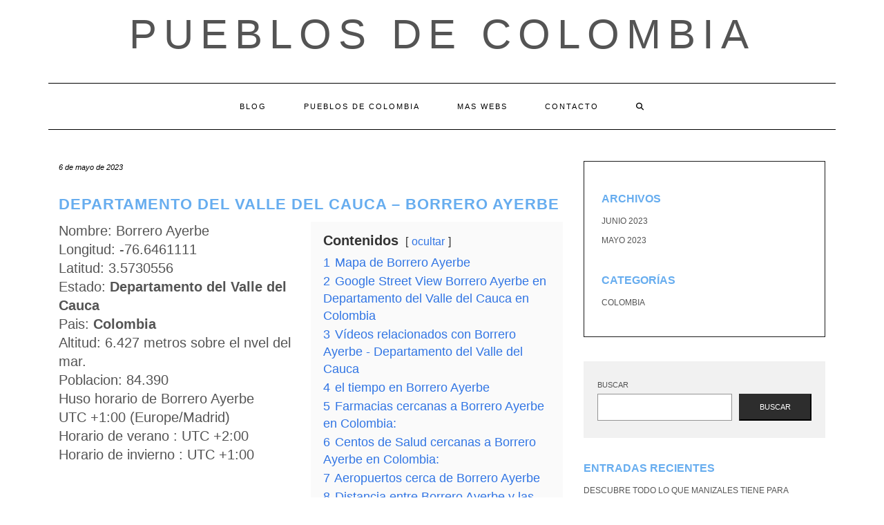

--- FILE ---
content_type: text/html; charset=UTF-8
request_url: https://pueblosdecolombia.com/pueblo/departamento-del-valle-del-cauca-borrero-ayerbe/
body_size: 21103
content:
<!DOCTYPE html><html lang="es"><head><script data-no-optimize="1">var litespeed_docref=sessionStorage.getItem("litespeed_docref");litespeed_docref&&(Object.defineProperty(document,"referrer",{get:function(){return litespeed_docref}}),sessionStorage.removeItem("litespeed_docref"));</script> <meta charset="UTF-8" /><meta http-equiv="X-UA-Compatible" content="IE=edge" /><meta name="viewport" content="width=device-width, initial-scale=1" /><link rel="pingback" href="https://pueblosdecolombia.com/xmlrpc.php"><meta name='robots' content='index, follow, max-image-preview:large, max-snippet:-1, max-video-preview:-1' /><title>Departamento del Valle del Cauca - Borrero Ayerbe - Pueblos de Colombia</title><link rel="canonical" href="https://pueblosdecolombia.com/pueblo/departamento-del-valle-del-cauca-borrero-ayerbe/" /><meta property="og:locale" content="es_ES" /><meta property="og:type" content="article" /><meta property="og:title" content="Departamento del Valle del Cauca - Borrero Ayerbe - Pueblos de Colombia" /><meta property="og:url" content="https://pueblosdecolombia.com/pueblo/departamento-del-valle-del-cauca-borrero-ayerbe/" /><meta property="og:site_name" content="Pueblos de Colombia" /><meta name="twitter:card" content="summary_large_image" /> <script type="application/ld+json" class="yoast-schema-graph">{"@context":"https://schema.org","@graph":[{"@type":"WebPage","@id":"https://pueblosdecolombia.com/pueblo/departamento-del-valle-del-cauca-borrero-ayerbe/","url":"https://pueblosdecolombia.com/pueblo/departamento-del-valle-del-cauca-borrero-ayerbe/","name":"Departamento del Valle del Cauca - Borrero Ayerbe - Pueblos de Colombia","isPartOf":{"@id":"https://pueblosdecolombia.com/#website"},"datePublished":"2023-05-06T23:05:39+00:00","breadcrumb":{"@id":"https://pueblosdecolombia.com/pueblo/departamento-del-valle-del-cauca-borrero-ayerbe/#breadcrumb"},"inLanguage":"es","potentialAction":[{"@type":"ReadAction","target":["https://pueblosdecolombia.com/pueblo/departamento-del-valle-del-cauca-borrero-ayerbe/"]}]},{"@type":"BreadcrumbList","@id":"https://pueblosdecolombia.com/pueblo/departamento-del-valle-del-cauca-borrero-ayerbe/#breadcrumb","itemListElement":[{"@type":"ListItem","position":1,"name":"Portada","item":"https://pueblosdecolombia.com/"},{"@type":"ListItem","position":2,"name":"Departamento del Valle del Cauca &#8211; Borrero Ayerbe"}]},{"@type":"WebSite","@id":"https://pueblosdecolombia.com/#website","url":"https://pueblosdecolombia.com/","name":"Pueblos de Colombia","description":"","potentialAction":[{"@type":"SearchAction","target":{"@type":"EntryPoint","urlTemplate":"https://pueblosdecolombia.com/?s={search_term_string}"},"query-input":{"@type":"PropertyValueSpecification","valueRequired":true,"valueName":"search_term_string"}}],"inLanguage":"es"}]}</script> <link rel='dns-prefetch' href='//fonts.googleapis.com' /><link href='https://fonts.gstatic.com' crossorigin rel='preconnect' /><link rel="alternate" type="application/rss+xml" title="Pueblos de Colombia &raquo; Feed" href="https://pueblosdecolombia.com/feed/" /><link rel="alternate" type="application/rss+xml" title="Pueblos de Colombia &raquo; Feed de los comentarios" href="https://pueblosdecolombia.com/comments/feed/" /> <script id="wpp-js" type="litespeed/javascript" data-src="https://pueblosdecolombia.com/wp-content/plugins/wordpress-popular-posts/assets/js/wpp.min.js?ver=7.3.6" data-sampling="0" data-sampling-rate="100" data-api-url="https://pueblosdecolombia.com/wp-json/wordpress-popular-posts" data-post-id="2276" data-token="78f5f8d070" data-lang="0" data-debug="0"></script> <link rel="alternate" type="application/rss+xml" title="Pueblos de Colombia &raquo; Comentario Departamento del Valle del Cauca &#8211; Borrero Ayerbe del feed" href="https://pueblosdecolombia.com/pueblo/departamento-del-valle-del-cauca-borrero-ayerbe/feed/" /><link rel="alternate" title="oEmbed (JSON)" type="application/json+oembed" href="https://pueblosdecolombia.com/wp-json/oembed/1.0/embed?url=https%3A%2F%2Fpueblosdecolombia.com%2Fpueblo%2Fdepartamento-del-valle-del-cauca-borrero-ayerbe%2F" /><link rel="alternate" title="oEmbed (XML)" type="text/xml+oembed" href="https://pueblosdecolombia.com/wp-json/oembed/1.0/embed?url=https%3A%2F%2Fpueblosdecolombia.com%2Fpueblo%2Fdepartamento-del-valle-del-cauca-borrero-ayerbe%2F&#038;format=xml" /><style id='wp-img-auto-sizes-contain-inline-css' type='text/css'>img:is([sizes=auto i],[sizes^="auto," i]){contain-intrinsic-size:3000px 1500px}
/*# sourceURL=wp-img-auto-sizes-contain-inline-css */</style><style id="litespeed-ccss">.wp-block-archives{box-sizing:border-box}.wp-block-categories{box-sizing:border-box}.wp-block-group{box-sizing:border-box}.wp-block-latest-posts{box-sizing:border-box}.wp-block-latest-posts.wp-block-latest-posts__list{list-style:none;padding-left:0}.wp-block-latest-posts.wp-block-latest-posts__list li{clear:both}ul{box-sizing:border-box}.wp-block-search__button{margin-left:.625em;word-break:normal}.wp-block-search__inside-wrapper{display:flex;flex:auto;flex-wrap:nowrap;max-width:100%}.wp-block-search__label{width:100%}.wp-block-search__input{border:1px solid #949494;flex-grow:1;margin-left:0;margin-right:0;min-width:3em;padding:8px;text-decoration:unset!important}:root{--wp--preset--font-size--normal:16px;--wp--preset--font-size--huge:42px}.screen-reader-text{clip:rect(1px,1px,1px,1px);word-wrap:normal!important;border:0;-webkit-clip-path:inset(50%);clip-path:inset(50%);height:1px;margin:-1px;overflow:hidden;padding:0;position:absolute;width:1px}body{--wp--preset--color--black:#000;--wp--preset--color--cyan-bluish-gray:#abb8c3;--wp--preset--color--white:#fff;--wp--preset--color--pale-pink:#f78da7;--wp--preset--color--vivid-red:#cf2e2e;--wp--preset--color--luminous-vivid-orange:#ff6900;--wp--preset--color--luminous-vivid-amber:#fcb900;--wp--preset--color--light-green-cyan:#7bdcb5;--wp--preset--color--vivid-green-cyan:#00d084;--wp--preset--color--pale-cyan-blue:#8ed1fc;--wp--preset--color--vivid-cyan-blue:#0693e3;--wp--preset--color--vivid-purple:#9b51e0;--wp--preset--gradient--vivid-cyan-blue-to-vivid-purple:linear-gradient(135deg,rgba(6,147,227,1) 0%,#9b51e0 100%);--wp--preset--gradient--light-green-cyan-to-vivid-green-cyan:linear-gradient(135deg,#7adcb4 0%,#00d082 100%);--wp--preset--gradient--luminous-vivid-amber-to-luminous-vivid-orange:linear-gradient(135deg,rgba(252,185,0,1) 0%,rgba(255,105,0,1) 100%);--wp--preset--gradient--luminous-vivid-orange-to-vivid-red:linear-gradient(135deg,rgba(255,105,0,1) 0%,#cf2e2e 100%);--wp--preset--gradient--very-light-gray-to-cyan-bluish-gray:linear-gradient(135deg,#eee 0%,#a9b8c3 100%);--wp--preset--gradient--cool-to-warm-spectrum:linear-gradient(135deg,#4aeadc 0%,#9778d1 20%,#cf2aba 40%,#ee2c82 60%,#fb6962 80%,#fef84c 100%);--wp--preset--gradient--blush-light-purple:linear-gradient(135deg,#ffceec 0%,#9896f0 100%);--wp--preset--gradient--blush-bordeaux:linear-gradient(135deg,#fecda5 0%,#fe2d2d 50%,#6b003e 100%);--wp--preset--gradient--luminous-dusk:linear-gradient(135deg,#ffcb70 0%,#c751c0 50%,#4158d0 100%);--wp--preset--gradient--pale-ocean:linear-gradient(135deg,#fff5cb 0%,#b6e3d4 50%,#33a7b5 100%);--wp--preset--gradient--electric-grass:linear-gradient(135deg,#caf880 0%,#71ce7e 100%);--wp--preset--gradient--midnight:linear-gradient(135deg,#020381 0%,#2874fc 100%);--wp--preset--duotone--dark-grayscale:url('#wp-duotone-dark-grayscale');--wp--preset--duotone--grayscale:url('#wp-duotone-grayscale');--wp--preset--duotone--purple-yellow:url('#wp-duotone-purple-yellow');--wp--preset--duotone--blue-red:url('#wp-duotone-blue-red');--wp--preset--duotone--midnight:url('#wp-duotone-midnight');--wp--preset--duotone--magenta-yellow:url('#wp-duotone-magenta-yellow');--wp--preset--duotone--purple-green:url('#wp-duotone-purple-green');--wp--preset--duotone--blue-orange:url('#wp-duotone-blue-orange');--wp--preset--font-size--small:13px;--wp--preset--font-size--medium:20px;--wp--preset--font-size--large:36px;--wp--preset--font-size--x-large:42px;--wp--preset--spacing--20:.44rem;--wp--preset--spacing--30:.67rem;--wp--preset--spacing--40:1rem;--wp--preset--spacing--50:1.5rem;--wp--preset--spacing--60:2.25rem;--wp--preset--spacing--70:3.38rem;--wp--preset--spacing--80:5.06rem;--wp--preset--shadow--natural:6px 6px 9px rgba(0,0,0,.2);--wp--preset--shadow--deep:12px 12px 50px rgba(0,0,0,.4);--wp--preset--shadow--sharp:6px 6px 0px rgba(0,0,0,.2);--wp--preset--shadow--outlined:6px 6px 0px -3px rgba(255,255,255,1),6px 6px rgba(0,0,0,1);--wp--preset--shadow--crisp:6px 6px 0px rgba(0,0,0,1)}html{font-family:sans-serif;-ms-text-size-adjust:100%;-webkit-text-size-adjust:100%}body{margin:0}aside,header,nav{display:block}a{background-color:transparent}b{font-weight:700}h1{font-size:2em;margin:.67em 0}svg:not(:root){overflow:hidden}button,input,textarea{color:inherit;font:inherit;margin:0}button{overflow:visible}button{text-transform:none}button{-webkit-appearance:button}button::-moz-focus-inner,input::-moz-focus-inner{border:0;padding:0}input{line-height:normal}input[type=search]{-webkit-appearance:textfield;-webkit-box-sizing:content-box;-moz-box-sizing:content-box;box-sizing:content-box}input[type=search]::-webkit-search-cancel-button,input[type=search]::-webkit-search-decoration{-webkit-appearance:none}textarea{overflow:auto}*{-webkit-box-sizing:border-box;-moz-box-sizing:border-box;box-sizing:border-box}:after,:before{-webkit-box-sizing:border-box;-moz-box-sizing:border-box;box-sizing:border-box}html{font-size:10px}body{font-family:"Helvetica Neue",Helvetica,Arial,sans-serif;font-size:14px;line-height:1.42857143;color:#333;background-color:#fff}button,input,textarea{font-family:inherit;font-size:inherit;line-height:inherit}a{color:#337ab7;text-decoration:none}.sr-only{position:absolute;width:1px;height:1px;padding:0;margin:-1px;overflow:hidden;clip:rect(0,0,0,0);border:0}h1,h2{font-family:inherit;font-weight:500;line-height:1.1;color:inherit}h1,h2{margin-top:20px;margin-bottom:10px}h1{font-size:36px}h2{font-size:30px}p{margin:0 0 10px}ul{margin-top:0;margin-bottom:10px}.container{padding-right:15px;padding-left:15px;margin-right:auto;margin-left:auto}@media (min-width:768px){.container{width:750px}}@media (min-width:992px){.container{width:970px}}@media (min-width:1200px){.container{width:1170px}}.row{margin-right:-15px;margin-left:-15px}.col-md-4,.col-md-8{position:relative;min-height:1px;padding-right:15px;padding-left:15px}@media (min-width:992px){.col-md-4,.col-md-8{float:left}.col-md-8{width:66.66666667%}.col-md-4{width:33.33333333%}}label{display:inline-block;max-width:100%;margin-bottom:5px;font-weight:700}input[type=search]{-webkit-box-sizing:border-box;-moz-box-sizing:border-box;box-sizing:border-box;-webkit-appearance:none;-moz-appearance:none;appearance:none}.form-control{display:block;width:100%;height:34px;padding:6px 12px;font-size:14px;line-height:1.42857143;color:#555;background-color:#fff;background-image:none;border:1px solid #ccc;border-radius:4px;-webkit-box-shadow:inset 0 1px 1px rgba(0,0,0,.075);box-shadow:inset 0 1px 1px rgba(0,0,0,.075)}.form-control::-moz-placeholder{color:#999;opacity:1}.form-control:-ms-input-placeholder{color:#999}.form-control::-webkit-input-placeholder{color:#999}.form-control::-ms-expand{background-color:transparent;border:0}.collapse{display:none}.dropdown-menu{position:absolute;top:100%;left:0;z-index:1000;display:none;float:left;min-width:160px;padding:5px 0;margin:2px 0 0;font-size:14px;text-align:left;list-style:none;background-color:#fff;background-clip:padding-box;border:1px solid #ccc;border:1px solid rgba(0,0,0,.15);border-radius:4px;-webkit-box-shadow:0 6px 12px rgba(0,0,0,.175);box-shadow:0 6px 12px rgba(0,0,0,.175)}.nav{padding-left:0;margin-bottom:0;list-style:none}.nav>li{position:relative;display:block}.nav>li>a{position:relative;display:block;padding:10px 15px}.navbar{position:relative;min-height:50px;margin-bottom:20px;border:1px solid transparent}@media (min-width:768px){.navbar{border-radius:4px}}@media (min-width:768px){.navbar-header{float:left}}.navbar-collapse{padding-right:15px;padding-left:15px;overflow-x:visible;border-top:1px solid transparent;-webkit-box-shadow:inset 0 1px 0 rgba(255,255,255,.1);box-shadow:inset 0 1px 0 rgba(255,255,255,.1);-webkit-overflow-scrolling:touch}@media (min-width:768px){.navbar-collapse{width:auto;border-top:0;-webkit-box-shadow:none;box-shadow:none}.navbar-collapse.collapse{display:block!important;height:auto!important;padding-bottom:0;overflow:visible!important}}.navbar-toggle{position:relative;float:right;padding:9px 10px;margin-right:15px;margin-top:8px;margin-bottom:8px;background-color:transparent;background-image:none;border:1px solid transparent;border-radius:4px}.navbar-toggle .icon-bar{display:block;width:22px;height:2px;border-radius:1px}.navbar-toggle .icon-bar+.icon-bar{margin-top:4px}@media (min-width:768px){.navbar-toggle{display:none}}.navbar-nav{margin:7.5px -15px}.navbar-nav>li>a{padding-top:10px;padding-bottom:10px;line-height:20px}@media (min-width:768px){.navbar-nav{float:left;margin:0}.navbar-nav>li{float:left}.navbar-nav>li>a{padding-top:15px;padding-bottom:15px}}.navbar-nav>li>.dropdown-menu{margin-top:0;border-top-left-radius:0;border-top-right-radius:0}.navbar-default{background-color:#f8f8f8;border-color:#e7e7e7}.navbar-default .navbar-nav>li>a{color:#777}.navbar-default .navbar-toggle{border-color:#ddd}.navbar-default .navbar-toggle .icon-bar{background-color:#888}.navbar-default .navbar-collapse{border-color:#e7e7e7}.clearfix:after,.clearfix:before,.container:after,.container:before,.nav:after,.nav:before,.navbar-collapse:after,.navbar-collapse:before,.navbar-header:after,.navbar-header:before,.navbar:after,.navbar:before,.row:after,.row:before{display:table;content:" "}.clearfix:after,.container:after,.nav:after,.navbar-collapse:after,.navbar-header:after,.navbar:after,.row:after{clear:both}@-ms-viewport{width:device-width}.fa{font-family:var(--fa-style-family,"Font Awesome 6 Free");font-weight:var(--fa-style,900)}.fa{-moz-osx-font-smoothing:grayscale;-webkit-font-smoothing:antialiased;display:var(--fa-display,inline-block);font-style:normal;font-variant:normal;line-height:1;text-rendering:auto}.fa-search:before{content:"\f002"}.sr-only{position:absolute;width:1px;height:1px;padding:0;margin:-1px;overflow:hidden;clip:rect(0,0,0,0);white-space:nowrap;border-width:0}.fa{font-family:var(--fa-style-family,"Font Awesome 6 Free");font-weight:var(--fa-style,900)}.fa{-moz-osx-font-smoothing:grayscale;-webkit-font-smoothing:antialiased;display:var(--fa-display,inline-block);font-style:normal;font-variant:normal;line-height:1;text-rendering:auto}.fa-search:before{content:"\f002"}.sr-only{position:absolute;width:1px;height:1px;padding:0;margin:-1px;overflow:hidden;clip:rect(0,0,0,0);white-space:nowrap;border-width:0}:host,:root{--fa-font-brands:normal 400 1em/1 "Font Awesome 6 Brands"}:host,:root{--fa-font-regular:normal 400 1em/1 "Font Awesome 6 Free"}:host,:root{--fa-font-solid:normal 900 1em/1 "Font Awesome 6 Free"}body{font-family:'Lato',sans-serif;color:#545454;font-size:13px}a,a:visited{color:#000}h1,h2{font-family:'Montserrat',sans-serif;color:#000;font-weight:400;text-transform:uppercase}h1{font-size:16px}h2{font-size:16px}.logo .header-logo-text{line-height:60px;font-size:60px;font-weight:200;font-family:'Raleway',sans-serif;text-transform:uppercase}.tagline{font-family:'Caveat',cursive;font-size:18px}.navbar-nav>li>a{font-family:'Montserrat',sans-serif;text-transform:uppercase;font-weight:400}.tagline{color:#646464}.screen-reader-text{clip:rect(1px,1px,1px,1px);position:absolute!important;height:1px;width:1px;overflow:hidden}form label{text-transform:uppercase;font-weight:400;font-size:11px}form input[type=text],form textarea{font-weight:300;font-size:12px;font-style:italic;border:1px solid #f1f1f1;color:#545454;background-color:#fafafa;-webkit-border-radius:0;-moz-border-radius:0;border-radius:0;-webkit-box-shadow:none;-moz-box-shadow:none;box-shadow:none;display:block;height:34px;padding:6px 12px}form textarea{height:120px}form button[type=submit]{padding:10px 28px;font-size:11px;font-weight:300;-webkit-border-radius:0;-moz-border-radius:0;border-radius:0;text-transform:uppercase;background-color:#2d2d2d;border-color:#2d2d2d;color:#fff}.form-control,input[type=text],textarea{font-weight:300;font-size:12px;font-style:italic;border:1px solid #f1f1f1;color:#545454;background-color:#fafafa;-webkit-border-radius:0;-moz-border-radius:0;border-radius:0;-webkit-box-shadow:none;-moz-box-shadow:none;box-shadow:none}.header{line-height:20px;padding:20px 0 0}.header-row-2{margin-bottom:40px}.header-row-3{margin-bottom:45px}.logo{text-align:center}.logo .header-logo-text{margin:0;letter-spacing:10px}.logo .header-logo-text a{color:inherit}.tagline{text-align:center;margin-top:15px}.navbar-nav{float:none}.navbar-nav>li{display:inline-block;float:none}.navbar-nav>li>a{font-size:11px;padding:23px 27px;letter-spacing:2px}.dropdown-menu{border:1px solid #000;-webkit-box-shadow:none;-moz-box-shadow:none;box-shadow:none;-webkit-border-radius:0;-moz-border-radius:0;border-radius:0}.main_search{padding:0;border:0;background-color:transparent;left:80%;top:0;width:153px;min-width:inherit}.main_search .form-control{border:0;height:66px;background-color:#fff;padding:12px 0;-webkit-border-radius:0;-moz-border-radius:0;border-radius:0;-webkit-box-shadow:none;-moz-box-shadow:none;box-shadow:none}.navbar-default{margin:0;border:0;border-top:1px solid #000;border-bottom:1px solid #000;background:0 0;-webkit-border-radius:0;-moz-border-radius:0;border-radius:0}.navbar-default .navbar-collapse{text-align:center}.navbar-default .navbar-nav{display:inline-block;margin-left:auto;margin-right:auto}.navbar-default .navbar-nav>li>a{color:#000}.navbar-header{text-align:center;margin-left:auto;margin-right:auto}@media (min-width:992px){.navbar-header{display:none}}.navbar-toggle{float:none;margin-left:auto;margin-right:auto}.navbar-default .navbar-toggle .icon-bar{background-color:#000}.navbar-default .navbar-toggle{border-color:#fff;color:#000}.entry{margin-bottom:35px}.entry-date{margin-bottom:12px;font-style:italic;font-size:11px}.entry-title{line-height:1.3;margin:0 0 10px;letter-spacing:1px}h1.entry-title{margin-bottom:25px}.entry-meta{font-style:italic;font-size:11px;display:inline-block;color:#000}.entry-meta>div{display:inline}.single .entry-meta>div{display:block}.single-content a{text-decoration:underline}.entry-header{margin:0 0 20px}.entry h1{margin-top:.5em;margin-bottom:.5em}.entry h1{font-size:22px}.sidebar-block{margin-bottom:35px}.widget{margin-bottom:35px}.widget ul{padding-left:0;margin-bottom:0;list-style:none}.widget ul>li{position:relative;display:block;padding:5px 0}.widget ul>li>a{text-transform:uppercase;font-size:12px;color:#545454}.sidebar-borders{padding-top:25px;padding-left:25px;padding-right:25px;border:1px solid #1a1a1a}.widget.widget_search{padding:25px 20px;background-color:#f1f1f1}@media (max-width:767px){.logo .header-logo-text{line-height:30px;font-size:30px}}@media (min-width:1500px){.container{width:1230px}.main_search{width:183px}}@media (min-width:992px) and (max-width:1199px){.navbar-nav>li>a{padding-left:15px;padding-right:15px;font-size:10px;letter-spacing:1px}.main_search{width:130px}}@media (min-width:768px) and (max-width:991px){.navbar-nav>li>a{padding-left:10px;padding-right:10px;font-size:10px;letter-spacing:1px}.main_search{width:96px}}@media (max-width:767px){.header{padding-top:0}.header-row-2{margin-bottom:20px}.header-row-3{margin-bottom:25px}.navbar-default .navbar-collapse{border-color:#000;text-align:left}.navbar-default .navbar-nav{display:block}.navbar-nav>li{display:block}.navbar-nav>li>a{padding:10px 15px}.navbar-nav>li.search{border-top:1px solid #000;padding-top:7.5px;position:relative}.navbar-nav>li.search>a{color:#545454;position:absolute;right:0;top:7.5px}.main_search{display:block;float:none;left:0;position:static;width:auto}.main_search .form-control{height:40px;padding-left:15px;padding-right:15px}}@media (max-width:480px){.entry-title{font-size:12px}}.row{margin:0}.single-content{font-size:1.5em}h1,h2,h3 a{font-weight:700;color:#67adef;text-decoration:none!important}a{color:#67adef}#datos,#mapa{position:relative;clear:both}#datos .left_50{width:50%;float:left}#datos .right_50{width:50%;float:right}#datos .lwptoc{margin-top:0!important}@media (max-width:800px){#datos .left_50{width:100%;clear:both}#datos .right_50{width:100%;clear:both}}:root{--wpforms-field-border-radius:3px;--wpforms-field-background-color:#fff;--wpforms-field-border-color:rgba(0,0,0,.25);--wpforms-field-text-color:rgba(0,0,0,.7);--wpforms-label-color:rgba(0,0,0,.85);--wpforms-label-sublabel-color:rgba(0,0,0,.55);--wpforms-label-error-color:#d63637;--wpforms-button-border-radius:3px;--wpforms-button-background-color:#066aab;--wpforms-button-text-color:#fff;--wpforms-field-size-input-height:43px;--wpforms-field-size-input-spacing:15px;--wpforms-field-size-font-size:16px;--wpforms-field-size-line-height:19px;--wpforms-field-size-padding-h:14px;--wpforms-field-size-checkbox-size:16px;--wpforms-field-size-sublabel-spacing:5px;--wpforms-field-size-icon-size:1;--wpforms-label-size-font-size:16px;--wpforms-label-size-line-height:19px;--wpforms-label-size-sublabel-font-size:14px;--wpforms-label-size-sublabel-line-height:17px;--wpforms-button-size-font-size:17px;--wpforms-button-size-height:41px;--wpforms-button-size-padding-h:15px;--wpforms-button-size-margin-top:10px}:root,:host{--ol-background-color:#fff;--ol-accent-background-color:#f5f5f5;--ol-subtle-background-color:rgba(128,128,128,.25);--ol-partial-background-color:rgba(255,255,255,.75);--ol-foreground-color:#333;--ol-subtle-foreground-color:#666;--ol-brand-color:#0af}.lwptoc{margin:32px 0}.lwptoc:first-child{margin-top:16px}.lwptoc_i{padding:14px 18px 18px;text-align:left}.lwptoc_header{margin-bottom:6px}.lwptoc_toggle{white-space:nowrap;margin-left:4px;font-size:80%}.lwptoc_toggle:before{content:'['}.lwptoc_toggle:after{content:']'}.lwptoc_toggle_label{margin:0 1px}.lwptoc_item{margin-top:2px}.lwptoc_item:first-child{margin-top:0}.lwptoc_item_number{margin-right:2px}.lwptoc-autoWidth .lwptoc_i{display:inline-block}.lwptoc-baseItems .lwptoc_items{font-size:90%}.lwptoc-notInherit .lwptoc_i DIV A{box-shadow:none!important;border:none!important;text-decoration:none!important}.lwptoc-light .lwptoc_i{color:#333;background:#fafafa}.lwptoc-light .lwptoc_i A{color:#3175e4}.lwptoc-light .lwptoc_items A:visited{color:#000394}</style><link rel="preload" data-asynced="1" data-optimized="2" as="style" onload="this.onload=null;this.rel='stylesheet'" href="https://pueblosdecolombia.com/wp-content/litespeed/css/66173826bc9311fbf5fb365d3bf902d9.css?ver=0f177" /><script data-optimized="1" type="litespeed/javascript" data-src="https://pueblosdecolombia.com/wp-content/plugins/litespeed-cache/assets/js/css_async.min.js"></script> <style id='wp-block-archives-inline-css' type='text/css'>.wp-block-archives{box-sizing:border-box}.wp-block-archives-dropdown label{display:block}
/*# sourceURL=https://pueblosdecolombia.com/wp-includes/blocks/archives/style.min.css */</style><style id='wp-block-categories-inline-css' type='text/css'>.wp-block-categories{box-sizing:border-box}.wp-block-categories.alignleft{margin-right:2em}.wp-block-categories.alignright{margin-left:2em}.wp-block-categories.wp-block-categories-dropdown.aligncenter{text-align:center}.wp-block-categories .wp-block-categories__label{display:block;width:100%}
/*# sourceURL=https://pueblosdecolombia.com/wp-includes/blocks/categories/style.min.css */</style><style id='wp-block-heading-inline-css' type='text/css'>h1:where(.wp-block-heading).has-background,h2:where(.wp-block-heading).has-background,h3:where(.wp-block-heading).has-background,h4:where(.wp-block-heading).has-background,h5:where(.wp-block-heading).has-background,h6:where(.wp-block-heading).has-background{padding:1.25em 2.375em}h1.has-text-align-left[style*=writing-mode]:where([style*=vertical-lr]),h1.has-text-align-right[style*=writing-mode]:where([style*=vertical-rl]),h2.has-text-align-left[style*=writing-mode]:where([style*=vertical-lr]),h2.has-text-align-right[style*=writing-mode]:where([style*=vertical-rl]),h3.has-text-align-left[style*=writing-mode]:where([style*=vertical-lr]),h3.has-text-align-right[style*=writing-mode]:where([style*=vertical-rl]),h4.has-text-align-left[style*=writing-mode]:where([style*=vertical-lr]),h4.has-text-align-right[style*=writing-mode]:where([style*=vertical-rl]),h5.has-text-align-left[style*=writing-mode]:where([style*=vertical-lr]),h5.has-text-align-right[style*=writing-mode]:where([style*=vertical-rl]),h6.has-text-align-left[style*=writing-mode]:where([style*=vertical-lr]),h6.has-text-align-right[style*=writing-mode]:where([style*=vertical-rl]){rotate:180deg}
/*# sourceURL=https://pueblosdecolombia.com/wp-includes/blocks/heading/style.min.css */</style><style id='wp-block-latest-comments-inline-css' type='text/css'>ol.wp-block-latest-comments{box-sizing:border-box;margin-left:0}:where(.wp-block-latest-comments:not([style*=line-height] .wp-block-latest-comments__comment)){line-height:1.1}:where(.wp-block-latest-comments:not([style*=line-height] .wp-block-latest-comments__comment-excerpt p)){line-height:1.8}.has-dates :where(.wp-block-latest-comments:not([style*=line-height])),.has-excerpts :where(.wp-block-latest-comments:not([style*=line-height])){line-height:1.5}.wp-block-latest-comments .wp-block-latest-comments{padding-left:0}.wp-block-latest-comments__comment{list-style:none;margin-bottom:1em}.has-avatars .wp-block-latest-comments__comment{list-style:none;min-height:2.25em}.has-avatars .wp-block-latest-comments__comment .wp-block-latest-comments__comment-excerpt,.has-avatars .wp-block-latest-comments__comment .wp-block-latest-comments__comment-meta{margin-left:3.25em}.wp-block-latest-comments__comment-excerpt p{font-size:.875em;margin:.36em 0 1.4em}.wp-block-latest-comments__comment-date{display:block;font-size:.75em}.wp-block-latest-comments .avatar,.wp-block-latest-comments__comment-avatar{border-radius:1.5em;display:block;float:left;height:2.5em;margin-right:.75em;width:2.5em}.wp-block-latest-comments[class*=-font-size] a,.wp-block-latest-comments[style*=font-size] a{font-size:inherit}
/*# sourceURL=https://pueblosdecolombia.com/wp-includes/blocks/latest-comments/style.min.css */</style><style id='wp-block-latest-posts-inline-css' type='text/css'>.wp-block-latest-posts{box-sizing:border-box}.wp-block-latest-posts.alignleft{margin-right:2em}.wp-block-latest-posts.alignright{margin-left:2em}.wp-block-latest-posts.wp-block-latest-posts__list{list-style:none}.wp-block-latest-posts.wp-block-latest-posts__list li{clear:both;overflow-wrap:break-word}.wp-block-latest-posts.is-grid{display:flex;flex-wrap:wrap}.wp-block-latest-posts.is-grid li{margin:0 1.25em 1.25em 0;width:100%}@media (min-width:600px){.wp-block-latest-posts.columns-2 li{width:calc(50% - .625em)}.wp-block-latest-posts.columns-2 li:nth-child(2n){margin-right:0}.wp-block-latest-posts.columns-3 li{width:calc(33.33333% - .83333em)}.wp-block-latest-posts.columns-3 li:nth-child(3n){margin-right:0}.wp-block-latest-posts.columns-4 li{width:calc(25% - .9375em)}.wp-block-latest-posts.columns-4 li:nth-child(4n){margin-right:0}.wp-block-latest-posts.columns-5 li{width:calc(20% - 1em)}.wp-block-latest-posts.columns-5 li:nth-child(5n){margin-right:0}.wp-block-latest-posts.columns-6 li{width:calc(16.66667% - 1.04167em)}.wp-block-latest-posts.columns-6 li:nth-child(6n){margin-right:0}}:root :where(.wp-block-latest-posts.is-grid){padding:0}:root :where(.wp-block-latest-posts.wp-block-latest-posts__list){padding-left:0}.wp-block-latest-posts__post-author,.wp-block-latest-posts__post-date{display:block;font-size:.8125em}.wp-block-latest-posts__post-excerpt,.wp-block-latest-posts__post-full-content{margin-bottom:1em;margin-top:.5em}.wp-block-latest-posts__featured-image a{display:inline-block}.wp-block-latest-posts__featured-image img{height:auto;max-width:100%;width:auto}.wp-block-latest-posts__featured-image.alignleft{float:left;margin-right:1em}.wp-block-latest-posts__featured-image.alignright{float:right;margin-left:1em}.wp-block-latest-posts__featured-image.aligncenter{margin-bottom:1em;text-align:center}
/*# sourceURL=https://pueblosdecolombia.com/wp-includes/blocks/latest-posts/style.min.css */</style><style id='wp-block-search-inline-css' type='text/css'>.wp-block-search__button{margin-left:10px;word-break:normal}.wp-block-search__button.has-icon{line-height:0}.wp-block-search__button svg{height:1.25em;min-height:24px;min-width:24px;width:1.25em;fill:currentColor;vertical-align:text-bottom}:where(.wp-block-search__button){border:1px solid #ccc;padding:6px 10px}.wp-block-search__inside-wrapper{display:flex;flex:auto;flex-wrap:nowrap;max-width:100%}.wp-block-search__label{width:100%}.wp-block-search.wp-block-search__button-only .wp-block-search__button{box-sizing:border-box;display:flex;flex-shrink:0;justify-content:center;margin-left:0;max-width:100%}.wp-block-search.wp-block-search__button-only .wp-block-search__inside-wrapper{min-width:0!important;transition-property:width}.wp-block-search.wp-block-search__button-only .wp-block-search__input{flex-basis:100%;transition-duration:.3s}.wp-block-search.wp-block-search__button-only.wp-block-search__searchfield-hidden,.wp-block-search.wp-block-search__button-only.wp-block-search__searchfield-hidden .wp-block-search__inside-wrapper{overflow:hidden}.wp-block-search.wp-block-search__button-only.wp-block-search__searchfield-hidden .wp-block-search__input{border-left-width:0!important;border-right-width:0!important;flex-basis:0;flex-grow:0;margin:0;min-width:0!important;padding-left:0!important;padding-right:0!important;width:0!important}:where(.wp-block-search__input){appearance:none;border:1px solid #949494;flex-grow:1;font-family:inherit;font-size:inherit;font-style:inherit;font-weight:inherit;letter-spacing:inherit;line-height:inherit;margin-left:0;margin-right:0;min-width:3rem;padding:8px;text-decoration:unset!important;text-transform:inherit}:where(.wp-block-search__button-inside .wp-block-search__inside-wrapper){background-color:#fff;border:1px solid #949494;box-sizing:border-box;padding:4px}:where(.wp-block-search__button-inside .wp-block-search__inside-wrapper) .wp-block-search__input{border:none;border-radius:0;padding:0 4px}:where(.wp-block-search__button-inside .wp-block-search__inside-wrapper) .wp-block-search__input:focus{outline:none}:where(.wp-block-search__button-inside .wp-block-search__inside-wrapper) :where(.wp-block-search__button){padding:4px 8px}.wp-block-search.aligncenter .wp-block-search__inside-wrapper{margin:auto}.wp-block[data-align=right] .wp-block-search.wp-block-search__button-only .wp-block-search__inside-wrapper{float:right}
/*# sourceURL=https://pueblosdecolombia.com/wp-includes/blocks/search/style.min.css */</style><style id='wp-block-group-inline-css' type='text/css'>.wp-block-group{box-sizing:border-box}:where(.wp-block-group.wp-block-group-is-layout-constrained){position:relative}
/*# sourceURL=https://pueblosdecolombia.com/wp-includes/blocks/group/style.min.css */</style><style id='global-styles-inline-css' type='text/css'>:root{--wp--preset--aspect-ratio--square: 1;--wp--preset--aspect-ratio--4-3: 4/3;--wp--preset--aspect-ratio--3-4: 3/4;--wp--preset--aspect-ratio--3-2: 3/2;--wp--preset--aspect-ratio--2-3: 2/3;--wp--preset--aspect-ratio--16-9: 16/9;--wp--preset--aspect-ratio--9-16: 9/16;--wp--preset--color--black: #000000;--wp--preset--color--cyan-bluish-gray: #abb8c3;--wp--preset--color--white: #ffffff;--wp--preset--color--pale-pink: #f78da7;--wp--preset--color--vivid-red: #cf2e2e;--wp--preset--color--luminous-vivid-orange: #ff6900;--wp--preset--color--luminous-vivid-amber: #fcb900;--wp--preset--color--light-green-cyan: #7bdcb5;--wp--preset--color--vivid-green-cyan: #00d084;--wp--preset--color--pale-cyan-blue: #8ed1fc;--wp--preset--color--vivid-cyan-blue: #0693e3;--wp--preset--color--vivid-purple: #9b51e0;--wp--preset--gradient--vivid-cyan-blue-to-vivid-purple: linear-gradient(135deg,rgb(6,147,227) 0%,rgb(155,81,224) 100%);--wp--preset--gradient--light-green-cyan-to-vivid-green-cyan: linear-gradient(135deg,rgb(122,220,180) 0%,rgb(0,208,130) 100%);--wp--preset--gradient--luminous-vivid-amber-to-luminous-vivid-orange: linear-gradient(135deg,rgb(252,185,0) 0%,rgb(255,105,0) 100%);--wp--preset--gradient--luminous-vivid-orange-to-vivid-red: linear-gradient(135deg,rgb(255,105,0) 0%,rgb(207,46,46) 100%);--wp--preset--gradient--very-light-gray-to-cyan-bluish-gray: linear-gradient(135deg,rgb(238,238,238) 0%,rgb(169,184,195) 100%);--wp--preset--gradient--cool-to-warm-spectrum: linear-gradient(135deg,rgb(74,234,220) 0%,rgb(151,120,209) 20%,rgb(207,42,186) 40%,rgb(238,44,130) 60%,rgb(251,105,98) 80%,rgb(254,248,76) 100%);--wp--preset--gradient--blush-light-purple: linear-gradient(135deg,rgb(255,206,236) 0%,rgb(152,150,240) 100%);--wp--preset--gradient--blush-bordeaux: linear-gradient(135deg,rgb(254,205,165) 0%,rgb(254,45,45) 50%,rgb(107,0,62) 100%);--wp--preset--gradient--luminous-dusk: linear-gradient(135deg,rgb(255,203,112) 0%,rgb(199,81,192) 50%,rgb(65,88,208) 100%);--wp--preset--gradient--pale-ocean: linear-gradient(135deg,rgb(255,245,203) 0%,rgb(182,227,212) 50%,rgb(51,167,181) 100%);--wp--preset--gradient--electric-grass: linear-gradient(135deg,rgb(202,248,128) 0%,rgb(113,206,126) 100%);--wp--preset--gradient--midnight: linear-gradient(135deg,rgb(2,3,129) 0%,rgb(40,116,252) 100%);--wp--preset--font-size--small: 13px;--wp--preset--font-size--medium: 20px;--wp--preset--font-size--large: 36px;--wp--preset--font-size--x-large: 42px;--wp--preset--spacing--20: 0.44rem;--wp--preset--spacing--30: 0.67rem;--wp--preset--spacing--40: 1rem;--wp--preset--spacing--50: 1.5rem;--wp--preset--spacing--60: 2.25rem;--wp--preset--spacing--70: 3.38rem;--wp--preset--spacing--80: 5.06rem;--wp--preset--shadow--natural: 6px 6px 9px rgba(0, 0, 0, 0.2);--wp--preset--shadow--deep: 12px 12px 50px rgba(0, 0, 0, 0.4);--wp--preset--shadow--sharp: 6px 6px 0px rgba(0, 0, 0, 0.2);--wp--preset--shadow--outlined: 6px 6px 0px -3px rgb(255, 255, 255), 6px 6px rgb(0, 0, 0);--wp--preset--shadow--crisp: 6px 6px 0px rgb(0, 0, 0);}:where(.is-layout-flex){gap: 0.5em;}:where(.is-layout-grid){gap: 0.5em;}body .is-layout-flex{display: flex;}.is-layout-flex{flex-wrap: wrap;align-items: center;}.is-layout-flex > :is(*, div){margin: 0;}body .is-layout-grid{display: grid;}.is-layout-grid > :is(*, div){margin: 0;}:where(.wp-block-columns.is-layout-flex){gap: 2em;}:where(.wp-block-columns.is-layout-grid){gap: 2em;}:where(.wp-block-post-template.is-layout-flex){gap: 1.25em;}:where(.wp-block-post-template.is-layout-grid){gap: 1.25em;}.has-black-color{color: var(--wp--preset--color--black) !important;}.has-cyan-bluish-gray-color{color: var(--wp--preset--color--cyan-bluish-gray) !important;}.has-white-color{color: var(--wp--preset--color--white) !important;}.has-pale-pink-color{color: var(--wp--preset--color--pale-pink) !important;}.has-vivid-red-color{color: var(--wp--preset--color--vivid-red) !important;}.has-luminous-vivid-orange-color{color: var(--wp--preset--color--luminous-vivid-orange) !important;}.has-luminous-vivid-amber-color{color: var(--wp--preset--color--luminous-vivid-amber) !important;}.has-light-green-cyan-color{color: var(--wp--preset--color--light-green-cyan) !important;}.has-vivid-green-cyan-color{color: var(--wp--preset--color--vivid-green-cyan) !important;}.has-pale-cyan-blue-color{color: var(--wp--preset--color--pale-cyan-blue) !important;}.has-vivid-cyan-blue-color{color: var(--wp--preset--color--vivid-cyan-blue) !important;}.has-vivid-purple-color{color: var(--wp--preset--color--vivid-purple) !important;}.has-black-background-color{background-color: var(--wp--preset--color--black) !important;}.has-cyan-bluish-gray-background-color{background-color: var(--wp--preset--color--cyan-bluish-gray) !important;}.has-white-background-color{background-color: var(--wp--preset--color--white) !important;}.has-pale-pink-background-color{background-color: var(--wp--preset--color--pale-pink) !important;}.has-vivid-red-background-color{background-color: var(--wp--preset--color--vivid-red) !important;}.has-luminous-vivid-orange-background-color{background-color: var(--wp--preset--color--luminous-vivid-orange) !important;}.has-luminous-vivid-amber-background-color{background-color: var(--wp--preset--color--luminous-vivid-amber) !important;}.has-light-green-cyan-background-color{background-color: var(--wp--preset--color--light-green-cyan) !important;}.has-vivid-green-cyan-background-color{background-color: var(--wp--preset--color--vivid-green-cyan) !important;}.has-pale-cyan-blue-background-color{background-color: var(--wp--preset--color--pale-cyan-blue) !important;}.has-vivid-cyan-blue-background-color{background-color: var(--wp--preset--color--vivid-cyan-blue) !important;}.has-vivid-purple-background-color{background-color: var(--wp--preset--color--vivid-purple) !important;}.has-black-border-color{border-color: var(--wp--preset--color--black) !important;}.has-cyan-bluish-gray-border-color{border-color: var(--wp--preset--color--cyan-bluish-gray) !important;}.has-white-border-color{border-color: var(--wp--preset--color--white) !important;}.has-pale-pink-border-color{border-color: var(--wp--preset--color--pale-pink) !important;}.has-vivid-red-border-color{border-color: var(--wp--preset--color--vivid-red) !important;}.has-luminous-vivid-orange-border-color{border-color: var(--wp--preset--color--luminous-vivid-orange) !important;}.has-luminous-vivid-amber-border-color{border-color: var(--wp--preset--color--luminous-vivid-amber) !important;}.has-light-green-cyan-border-color{border-color: var(--wp--preset--color--light-green-cyan) !important;}.has-vivid-green-cyan-border-color{border-color: var(--wp--preset--color--vivid-green-cyan) !important;}.has-pale-cyan-blue-border-color{border-color: var(--wp--preset--color--pale-cyan-blue) !important;}.has-vivid-cyan-blue-border-color{border-color: var(--wp--preset--color--vivid-cyan-blue) !important;}.has-vivid-purple-border-color{border-color: var(--wp--preset--color--vivid-purple) !important;}.has-vivid-cyan-blue-to-vivid-purple-gradient-background{background: var(--wp--preset--gradient--vivid-cyan-blue-to-vivid-purple) !important;}.has-light-green-cyan-to-vivid-green-cyan-gradient-background{background: var(--wp--preset--gradient--light-green-cyan-to-vivid-green-cyan) !important;}.has-luminous-vivid-amber-to-luminous-vivid-orange-gradient-background{background: var(--wp--preset--gradient--luminous-vivid-amber-to-luminous-vivid-orange) !important;}.has-luminous-vivid-orange-to-vivid-red-gradient-background{background: var(--wp--preset--gradient--luminous-vivid-orange-to-vivid-red) !important;}.has-very-light-gray-to-cyan-bluish-gray-gradient-background{background: var(--wp--preset--gradient--very-light-gray-to-cyan-bluish-gray) !important;}.has-cool-to-warm-spectrum-gradient-background{background: var(--wp--preset--gradient--cool-to-warm-spectrum) !important;}.has-blush-light-purple-gradient-background{background: var(--wp--preset--gradient--blush-light-purple) !important;}.has-blush-bordeaux-gradient-background{background: var(--wp--preset--gradient--blush-bordeaux) !important;}.has-luminous-dusk-gradient-background{background: var(--wp--preset--gradient--luminous-dusk) !important;}.has-pale-ocean-gradient-background{background: var(--wp--preset--gradient--pale-ocean) !important;}.has-electric-grass-gradient-background{background: var(--wp--preset--gradient--electric-grass) !important;}.has-midnight-gradient-background{background: var(--wp--preset--gradient--midnight) !important;}.has-small-font-size{font-size: var(--wp--preset--font-size--small) !important;}.has-medium-font-size{font-size: var(--wp--preset--font-size--medium) !important;}.has-large-font-size{font-size: var(--wp--preset--font-size--large) !important;}.has-x-large-font-size{font-size: var(--wp--preset--font-size--x-large) !important;}
/*# sourceURL=global-styles-inline-css */</style><style id='classic-theme-styles-inline-css' type='text/css'>/*! This file is auto-generated */
.wp-block-button__link{color:#fff;background-color:#32373c;border-radius:9999px;box-shadow:none;text-decoration:none;padding:calc(.667em + 2px) calc(1.333em + 2px);font-size:1.125em}.wp-block-file__button{background:#32373c;color:#fff;text-decoration:none}
/*# sourceURL=/wp-includes/css/classic-themes.min.css */</style> <script type="litespeed/javascript" data-src="https://pueblosdecolombia.com/wp-includes/js/jquery/jquery.min.js" id="jquery-core-js"></script> <link rel="https://api.w.org/" href="https://pueblosdecolombia.com/wp-json/" /><link rel="alternate" title="JSON" type="application/json" href="https://pueblosdecolombia.com/wp-json/wp/v2/pueblo/2276" /><link rel="EditURI" type="application/rsd+xml" title="RSD" href="https://pueblosdecolombia.com/xmlrpc.php?rsd" /><meta name="generator" content="WordPress 6.9" /><link rel='shortlink' href='https://pueblosdecolombia.com/?p=2276' /> <script type="litespeed/javascript">var vectorM=[[]];var translations=[];var HTTP_GET_VARS=[]</script>
 <script type="litespeed/javascript" data-src="https://pagead2.googlesyndication.com/pagead/js/adsbygoogle.js?client=ca-pub-8818833347061898"
     crossorigin="anonymous"></script>  <script type="litespeed/javascript" data-src="https://www.googletagmanager.com/gtag/js?id=G-N9HC0HXELV"></script> <script type="litespeed/javascript">window.dataLayer=window.dataLayer||[];function gtag(){dataLayer.push(arguments)}
gtag('js',new Date());gtag('config','G-N9HC0HXELV')</script> <style id="wpp-loading-animation-styles">@-webkit-keyframes bgslide{from{background-position-x:0}to{background-position-x:-200%}}@keyframes bgslide{from{background-position-x:0}to{background-position-x:-200%}}.wpp-widget-block-placeholder,.wpp-shortcode-placeholder{margin:0 auto;width:60px;height:3px;background:#dd3737;background:linear-gradient(90deg,#dd3737 0%,#571313 10%,#dd3737 100%);background-size:200% auto;border-radius:3px;-webkit-animation:bgslide 1s infinite linear;animation:bgslide 1s infinite linear}</style><style type="text/css" id="wp-custom-css">h1,h2,h3,h4,h5,h6, h1 a, h2 a, h3 a, h4 a, h5 a, h6 a {
	font-weight: bold;
	color: #67adef;
	text-decoration: none !important;
}

h1.header-logo-text a{
	color: black !important;
	font-weight: 200;
}

a {
		color: #67adef;
	}

#datos, #mapa {
	position: relative;
	clear: both;
}

#datos .left_50 {
	width: 50%;
	float: left;
}

#datos .right_50 {
	width: 50%;
	float: right;
}

#datos .lwptoc{
	margin-top: 0 !important;
}

@media (max-width: 800px) {
	#datos   .left_50 {
		width: 100%;
		clear: both;
	}

	#datos .right_50 {
		width: 100%;
		clear: both;
	}
}

#pueblos ul {
  columns: 2;
  -webkit-columns: 2;
  -moz-columns: 2;
}

div.letter-section > ul{
	column-count: 2 !important;
	width: 100% !important;
	max-width: 100% !important;
}

div.letter-section > ul > li{
	width: 100% !important;
	padding: 0 !important;
}

/*WEBCAMS*/

ul#webcams{
	margin: 0;
	padding: 0;
	columns: 2;
  -webkit-columns: 2;
  -moz-columns: 2;
}

ul#webcams > li{
	list-style-type: none;
	width: 100%;
	background-color:white;
	border-radius: 10px;
	border: 1px solid gray;
	margin-bottom: 1em;
	box-shadow: 3px 3px 9px lightblue;
	break-inside: avoid-column;
}

ul#webcams > li > iframe{
	width: 100%;
	height: 210px !important;
	height: auto;
	border: none;
	border-radius: 10px 10px 0 0;
}

ul#webcams > li > img{
	width: 100%;
	height: 210px !important;
	height: auto;
	border: none;
	border-radius: 10px 10px 0 0;
	filter: grayscale(100%);
	margin-bottom: 10px;
}


ul#webcams > li > .webcam_title{
	color: #67adef;
	font-weight: bold;
	font-size: 0.8em;
	display: block;
	width: 90%;
	margin-left: auto;
	margin-right: auto;
	margin-bottom: 10px;
}

/*AZ-INDICE shortcode*/

.az-indice-alphabet{ text-align: center;}

.az-indice-alphabet > li{
	display: inline-block;
	padding: 8px;
	text-align: center;
	background-color: lightblue;
	margin: 1px;
	font-weight: bold;
}

.az-indice-alphabet > li:hover{
	background-color: gray;
}

.az-indice{
	 columns: 3;
  -webkit-columns: 3;
  -moz-columns: 3;
}


/*Mobile*/
@media (max-width: 800px) {
  ul#webcams{
		margin: 0;
		padding: 0;
		columns: 1;
		-webkit-columns: 1;
		-moz-columns: 1;
	}
	.az-indice{
	 	columns: 1;
  	-webkit-columns: 1;
  	-moz-columns: 1;
	}
}</style></head><body class="wp-singular pueblo-template-default single single-pueblo postid-2276 wp-theme-kale wp-child-theme-kale-child">
<a class="skip-link screen-reader-text" href="#content">
Saltar al contenido</a><div class="main-wrapper"><div class="container"><header class="header" role="banner"><div class="header-row-2"><div class="logo"><div class="header-logo-text"><a href="https://pueblosdecolombia.com/">Pueblos de Colombia</a></div></div><div class="tagline"></div></div><div class="header-row-3"><nav class="navbar navbar-default" role="navigation" aria-label="Navegación principal"><div class="navbar-header">
<button type="button" class="navbar-toggle collapsed" data-toggle="collapse" data-target=".header-row-3 .navbar-collapse" aria-expanded="false">
<span class="sr-only">Cambiar modo de navegación</span>
<span class="icon-bar"></span>
<span class="icon-bar"></span>
<span class="icon-bar"></span>
</button></div><div class="navbar-collapse collapse"><ul id="menu-primary" class="nav navbar-nav"><li id="menu-item-42" class="menu-item menu-item-type-custom menu-item-object-custom menu-item-home menu-item-42"><a href="https://pueblosdecolombia.com/">Blog</a></li><li id="menu-item-44" class="menu-item menu-item-type-post_type menu-item-object-page menu-item-44"><a href="https://pueblosdecolombia.com/pueblos/">Pueblos de Colombia</a></li><li id="menu-item-25447" class="menu-item menu-item-type-post_type menu-item-object-page menu-item-25447"><a href="https://pueblosdecolombia.com/mas-webs/">Mas Webs</a></li><li id="menu-item-25455" class="menu-item menu-item-type-post_type menu-item-object-page menu-item-25455"><a href="https://pueblosdecolombia.com/contacto/">Contacto</a></li><li class="search">
<a href="javascript:;" id="toggle-main_search" data-toggle="dropdown"><i class="fa fa-search"></i></a><div class="dropdown-menu main_search"><form name="main_search" method="get" action="https://pueblosdecolombia.com/">
<input type="text" name="s" class="form-control" placeholder="Escribe aquí" /></form></div></li></ul></div></nav></div></header><a id="content"></a><div class="row two-columns"><div class="main-column  col-md-8 " role="main"><div id="post-2276" class="entry entry-post post-2276 pueblo type-pueblo status-publish hentry"><div class="entry-header"><div class="entry-meta"><div class="entry-date date updated">6 de mayo de 2023</div></div><div class="clearfix"></div></div><h1 class="entry-title">Departamento del Valle del Cauca &#8211; Borrero Ayerbe</h1><div class="single-content"><div id="datos"><div class="left_50">
Nombre: Borrero Ayerbe  <br>
Longitud: -76.6461111 <br>
Latitud: 3.5730556 <br>
Estado: <b>Departamento del Valle del Cauca</b><br>
Pais:  <b>Colombia</b><br>
Altitud: 6.427 metros sobre el nvel del mar.<br>
Poblacion: 84.390 <br>
Huso horario de Borrero Ayerbe<br>
UTC +1:00 (Europe/Madrid)<br>
Horario de verano : UTC +2:00 <br>
Horario de invierno : UTC +1:00 <br>
<br><br>
Si tienes pensado visitar Borrero Ayerbe puedes mirar la disponibilidad de alojamientos en este pueblo o en los pueblos cercanos <br>
<ins class="bookingaff" data-aid="1233728" data-target_aid="1191471" data-prod="nsb" data-width="350" data-height="300">
<a href="//www.booking.com?aid=2327035">Booking.com</a>
</ins> <script type="litespeed/javascript">(function(d,sc,u){var s=d.createElement(sc),p=d.getElementsByTagName(sc)[0];s.type='text/javascript';s.async=!0;s.src=u+'?v='+(+new Date());p.parentNode.insertBefore(s,p)})(document,'script','//aff.bstatic.com/static/affiliate_base/js/flexiproduct.js')</script> </div><div class="right_50"><div class="lwptoc lwptoc-autoWidth lwptoc-baseItems lwptoc-light lwptoc-notInherit" data-smooth-scroll="1" data-smooth-scroll-offset="24"><div class="lwptoc_i"><div class="lwptoc_header">
<b class="lwptoc_title">Contenidos</b>                    <span class="lwptoc_toggle">
<a href="#" class="lwptoc_toggle_label" data-label="mostrar">ocultar</a>            </span></div><div class="lwptoc_items lwptoc_items-visible"><div class="lwptoc_itemWrap"><div class="lwptoc_item">    <a href="#Mapa_de_Borrero_Ayerbe">
<span class="lwptoc_item_number">1</span>
<span class="lwptoc_item_label">Mapa de Borrero Ayerbe</span>
</a></div><div class="lwptoc_item">    <a href="#Google_Street_View_Borrero_Ayerbe_en_Departamento_del_Valle_del_Cauca_en_Colombia">
<span class="lwptoc_item_number">2</span>
<span class="lwptoc_item_label">Google Street View Borrero Ayerbe en Departamento del Valle del Cauca en Colombia</span>
</a></div><div class="lwptoc_item">    <a href="#Videos_relacionados_con_Borrero_Ayerbe_-_Departamento_del_Valle_del_Cauca">
<span class="lwptoc_item_number">3</span>
<span class="lwptoc_item_label">Vídeos relacionados con Borrero Ayerbe - Departamento del Valle del Cauca</span>
</a></div><div class="lwptoc_item">    <a href="#el_tiempo_en_Borrero_Ayerbe">
<span class="lwptoc_item_number">4</span>
<span class="lwptoc_item_label">el tiempo en Borrero Ayerbe</span>
</a></div><div class="lwptoc_item">    <a href="#Farmacias_cercanas_a_Borrero_Ayerbe_en_Colombia">
<span class="lwptoc_item_number">5</span>
<span class="lwptoc_item_label">Farmacias cercanas a Borrero Ayerbe en Colombia:</span>
</a></div><div class="lwptoc_item">    <a href="#Centos_de_Salud_cercanas_a_Borrero_Ayerbe_en_Colombia">
<span class="lwptoc_item_number">6</span>
<span class="lwptoc_item_label">Centos de Salud cercanas a Borrero Ayerbe en Colombia:</span>
</a></div><div class="lwptoc_item">    <a href="#Aeropuertos_cerca_de_Borrero_Ayerbe">
<span class="lwptoc_item_number">7</span>
<span class="lwptoc_item_label">Aeropuertos cerca de Borrero Ayerbe</span>
</a></div><div class="lwptoc_item">    <a href="#Distancia_entre_Borrero_Ayerbe_y_las_principales_ciudades_de_Europa">
<span class="lwptoc_item_number">8</span>
<span class="lwptoc_item_label">Distancia entre Borrero Ayerbe y las principales ciudades de Europa</span>
</a></div><div class="lwptoc_item">    <a href="#Distacia_entre_Borrero_Ayerbe_y_las_principales_ciudades_de_Europa">
<span class="lwptoc_item_number">9</span>
<span class="lwptoc_item_label">Distacia entre Borrero Ayerbe y las principales ciudades de Europa</span>
</a></div><div class="lwptoc_item">    <a href="#Hoteles_en_Borrero_Ayerbe_y_sus_alrededores">
<span class="lwptoc_item_number">10</span>
<span class="lwptoc_item_label">Hoteles en Borrero Ayerbe y sus alrededores</span>
</a></div><div class="lwptoc_item">    <a href="#Otros_Mapas_de_Borrero_Ayerbe_en_Departamento_del_Valle_del_Cauca_-_Colombia">
<span class="lwptoc_item_number">11</span>
<span class="lwptoc_item_label">Otros Mapas de Borrero Ayerbe en Departamento del Valle del Cauca - Colombia</span>
</a></div><div class="lwptoc_item">    <a href="#Mapa_Satelite_de_Borrero_Ayerbe_y_sus_alrededores">
<span class="lwptoc_item_number">12</span>
<span class="lwptoc_item_label">Mapa Satelite de Borrero Ayerbe y sus alrededores</span>
</a></div><div class="lwptoc_item">    <a href="#Mapa_Normal_google_de_Borrero_Ayerbe_y_sus_alrededores">
<span class="lwptoc_item_number">13</span>
<span class="lwptoc_item_label">Mapa Normal google de Borrero Ayerbe y sus alrededores</span>
</a></div><div class="lwptoc_item">    <a href="#Gasolineras_cercanos_a_Borrero_Ayerbe_en_Colombia">
<span class="lwptoc_item_number">14</span>
<span class="lwptoc_item_label">Gasolineras cercanos a Borrero Ayerbe en Colombia:</span>
</a></div><div class="lwptoc_item">    <a href="#Talleres_cercanos_a_Borrero_Ayerbe_en_Colombia">
<span class="lwptoc_item_number">15</span>
<span class="lwptoc_item_label">Talleres cercanos a Borrero Ayerbe en Colombia:</span>
</a></div><div class="lwptoc_item">    <a href="#Webcams_cercanas_a_Borrero_Ayerbe_en_Colombia">
<span class="lwptoc_item_number">16</span>
<span class="lwptoc_item_label">Webcams cercanas a Borrero Ayerbe en Colombia:</span>
</a></div><div class="lwptoc_item">    <a href="#Oficinas_de_correos_cercanas_a_Borrero_Ayerbe_del_estado_de_Departamento_del_Valle_del_Cauca">
<span class="lwptoc_item_number">17</span>
<span class="lwptoc_item_label">Oficinas de correos cercanas a Borrero Ayerbe del estado de Departamento del Valle del Cauca:</span>
</a></div><div class="lwptoc_item">    <a href="#Contenido_Relacionado">
<span class="lwptoc_item_number">18</span>
<span class="lwptoc_item_label">Contenido Relacionado:</span>
</a></div></div></div></div></div></div></div><br><br><div id="mapa"><h2><span id="Mapa_de_Borrero_Ayerbe"><b>Mapa de Borrero Ayerbe</b></span></h2>
Aqui os dejamos el Mapa tanto de carreteras como del pueblo de Borrero Ayerbe del estado de Departamento del Valle del Cauca en Colombia
podeis ir manejando el zoom para cercaros o alejaros en el mismo.
<br><div id="map_ol3js_1" class="map undefined" data-map_name="undefined" data-map="map_ol3js_1" style="width:100%; max-width:100%; height:450px; display:block; overflow:hidden;border:2px solid grey;"><div id="map_ol3js_1_popup" class="ol-popup">
<a href="#" id="map_ol3js_1_popup-closer" class="ol-popup-closer"></a><div id="map_ol3js_1_popup-content"></div></div></div> <script type="litespeed/javascript">translations.openlayer="open layer";translations.openlayerAtStartup="open layer at startup";translations.generateLink="link to this map with opened layers";translations.shortDescription="short description";translations.generatedShortCode="to get a text control link paste this code in your wordpress editor";translations.closeLayer="close layer";translations.cantGenerateLink="put this string in the existing map short code to control this map"</script> <script type="litespeed/javascript">vectorM.map_ol3js_1=[];var raster=getTileLayer("osm","NoKey");var map_ol3js_1=new ol.Map({interactions:ol.interaction.defaults.defaults({mouseWheelZoom:!1}),layers:[raster],target:"map_ol3js_1",view:new ol.View({center:ol.proj.transform([-76.6461111,3.5730556],"EPSG:4326","EPSG:3857"),zoom:13.0})});addControls2Map(map_ol3js_1,0,0,3,0,5,6,7,0,1);osm_addPopupClickhandler(map_ol3js_1,"map_ol3js_1");osm_addMouseHover(map_ol3js_1)</script> <br><h2><span id="Google_Street_View_Borrero_Ayerbe_en_Departamento_del_Valle_del_Cauca_en_Colombia">Google Street View Borrero Ayerbe en Departamento del Valle del Cauca en Colombia</span></h2>
Aqui os dejamos uno de los Mapas que mas le gusta a la gente de usar , para concocer Borrero Ayerbe, se trata de un mapa street view el cual podeis usar con las flechas para recorrer la localidad de Borrero Ayerbe desde esta pagina.<br>
<noscript><a href="https://www.google.com/maps/@?api=1&amp;map_action=pano&amp;viewpoint=3.5730556,-76.6461111&amp;heading=-85&amp;fov=80" target="_blank" rel="noopener"></a></noscript>
<iframe data-lazyloaded="1" src="about:blank" data-litespeed-src="https://www.google.com/maps/embed?pb=!4v1590798024606!6m8!1m7!1sN25AI0xqZMiq6xTAm2L7IA!2m2!1d3.5730556!2d-76.6461111!3f-85!4f0!5f0.6530859744825106" style="width:99%;height:80vh;" frameborder="0" allowfullscreen="" aria-hidden="false" tabindex="0" loading="lazy"></iframe>
<br>
<br><h2><span id="Videos_relacionados_con_Borrero_Ayerbe_-_Departamento_del_Valle_del_Cauca"><b>Vídeos relacionados con Borrero Ayerbe - Departamento del Valle del Cauca</b></span></h2>
<br>
Aqui os dejamos algunos de los videos que hemos encontrado del pueblo  Borrero Ayerbe del estado de Departamento del Valle del Cauca en Colombia, constantemente estamos colocando nuevos video, asi que te invitamos a que nos visites frecuentemente y te mantengas informado de todos los nuevos videos que se suban en la red de Borrero Ayerbe, esperamos que te gusten.
<br>
[automatic_youtube_gallery type="search" search="Borrero Ayerbe - Departamento del Valle del Cauca - Colombia" cache="2419200"]
<br>
<br><h2><span id="el_tiempo_en_Borrero_Ayerbe">el tiempo en Borrero Ayerbe</span></h2>
<img data-lazyloaded="1" src="[data-uri]" width="775" height="62" decoding="async" data-src="/wp-content/uploads/2023/05/el-tiempo.jpg.webp" alt="informacion meteorologica en Borrero Ayerbe del estado de Departamento del Valle del Cauca en Colombia">
<br>
Aqui os dejamos toda la informacion meteorologica de Borrero Ayerbe - Departamento del Valle del Cauca - Colombia, las previsiones para los proximos dias  de temperatura, las maximas y las minimas y el pronostico del tiempo.
<br><div id="TTPW_AcdL">El tiempo en Borrero Ayerbe</div> <script type="litespeed/javascript" data-src="https://www.tutiempo.net/s-widget/pw/fAcdL/C00/3.5730556,-76.6461111"></script> <br><br>
<iframe data-lazyloaded="1" src="about:blank" style="width:100%;height:50vh;" data-litespeed-src="https://embed.windy.com/embed2.html?lat=3.5730556&amp;lon=-76.6461111&amp;zoom=9&amp;level=surface&amp;overlay=temp&amp;menu=&amp;message=&amp;marker=true&amp;calendar=&amp;pressure=&amp;type=map&amp;location=coordinates&amp;detail=true&amp;detailLat=3.5730556&amp;detailLon=-76.6461111&amp;metricWind=default&amp;metricTemp=default&amp;radarRange=-1" frameborder="0"></iframe>
<br>
<br><br><h2><span id="Farmacias_cercanas_a_Borrero_Ayerbe_en_Colombia">Farmacias cercanas a <b>Borrero Ayerbe</b> en Colombia:</span></h2>
<br>
Aqui os dejamos un mapa con las Farmacias cercanas a Borrero Ayerbe en Colombia
<br>
<iframe data-lazyloaded="1" src="about:blank" width="100%" height="500px" class="absolute inset-0" frameborder="0" title="map" marginheight="0" marginwidth="0" scrolling="no" data-litespeed-src="https://maps.google.com/maps?q=Borrero%20Ayerbe-Departamento%20del%20Valle%20del%20Cauca,urlencode%7D%2CColombia%2Cfarmacias&amp;t=&amp;z=10&amp;ie=UTF8&amp;iwloc=&amp;output=embed"></iframe>
<br><br><h2><span id="Centos_de_Salud_cercanas_a_Borrero_Ayerbe_en_Colombia">Centos de Salud cercanas a <b>Borrero Ayerbe</b> en Colombia:</span></h2>
<br>
Si necesitas un centro de salud, estos son los cercanos a Borrero Ayerbe en Colombia
<br>
<iframe data-lazyloaded="1" src="about:blank" width="100%" height="500px" class="absolute inset-0" frameborder="0" title="map" marginheight="0" marginwidth="0" scrolling="no" data-litespeed-src="https://maps.google.com/maps?q=Borrero%20Ayerbe-Departamento%20del%20Valle%20del%20Cauca,urlencode%7D%2CColombia%2Ccentro%20de%20salud%0A&amp;t=&amp;z=10&amp;ie=UTF8&amp;iwloc=&amp;output=embed"></iframe><h2><span id="Aeropuertos_cerca_de_Borrero_Ayerbe"><br><b>Aeropuertos cerca de Borrero Ayerbe</b></span></h2>
<br>
<img data-lazyloaded="1" src="[data-uri]" width="775" height="62" decoding="async" data-src="/wp-content/uploads/2023/05/aeropuertos-cercanos.jpg.webp" alt="aeropuertos cercanos a Borrero Ayerbe - Departamento del Valle del Cauca - Colombia">
<br>
Os ponemos la informacion se estais pensando en visitar Borrero Ayerbe - Departamento del Valle del Cauca - Colombia, de los aeropuertos cercanos que teneis y la distancia que se encuentran:
<br>
<br><div id="distancias">
Aeropuerto de Zurich: <b>9353.62 KM</b><br>
Aeropuerto de Ginebra: <b>9163.25 KM</b><br>
<br><br></div><h2><span id="Distancia_entre_Borrero_Ayerbe_y_las_principales_ciudades_de_Europa"><b>Distancia entre Borrero Ayerbe y las principales ciudades de Europa</b></span></h2>
<br>
<img data-lazyloaded="1" src="[data-uri]" width="775" height="62" decoding="async" data-src="/wp-content/uploads/2023/05/distacia-espana.jpg.webp" alt="distancia ciudades europeas">
<br><br>
A contibuacion os ponemos la informacion de las distacias en KM que existen entre el pueblo de Borrero Ayerbe en el ayuntamiento de Departamento del Valle del Cauca en Colombia y las principales ciudades Españolas en todos los punto cardinales<div id="distancias">
Distancia entre <b>Borrero Ayerbe</b> y <b>Zurich</b>: 9352.51 KM<br>
Distancia entre <b>Borrero Ayerbe</b> y <b>Ginebra</b>: 9165.94 KM<br>
Distancia entre <b>Borrero Ayerbe</b> y <b>Lugano</b>: 9381.4 KM<br>
Distancia entre <b>Borrero Ayerbe</b> y <b>Basilea</b>: 9281.41 KM<br>
Distancia entre <b>Borrero Ayerbe</b> y <b>Lausana</b>: 9207.45 KM<br>
<br></div><h2><span id="Distacia_entre_Borrero_Ayerbe_y_las_principales_ciudades_de_Europa"><b>Distacia entre Borrero Ayerbe y las principales ciudades de Europa</b></span></h2>
<br>
<img data-lazyloaded="1" src="[data-uri]" width="775" height="62" decoding="async" data-src="/wp-content/uploads/2023/05/distacia-europa.jpg.webp" alt="distancia ciudades europeas">
<br>
La misma informacion de arriba pero esta vez respecto a capitales Europeas<div id="distancias">
Distancia entre <b>Borrero Ayerbe</b> y <b>Lisboa</b>: 7818.44 KM<br>
Distancia entre <b>Borrero Ayerbe</b> y <b>Paris</b>: 8903.92 KM<br>
Distancia entre <b>Borrero Ayerbe</b> y <b>Roma</b>: 9596.17 KM<br>
Distancia entre <b>Borrero Ayerbe</b> y <b>Amsterdam</b>: 9118.37 KM<br>
Distancia entre <b>Borrero Ayerbe</b> y <b>Hamburgo</b>: 9467.09 KM<br>
Distancia entre <b>Borrero Ayerbe</b> y <b>Moscu</b>: 11155.42 KM<br>
<br><br></div><br><br><div id="hoteles"><h2><span id="Hoteles_en_Borrero_Ayerbe_y_sus_alrededores"><a id="hotel" href="#hotel">Hoteles en Borrero Ayerbe y sus alrededores</a></span></h2>
<img data-lazyloaded="1" src="[data-uri]" width="775" height="62" decoding="async" data-src="/wp-content/uploads/2023/05/alojamientos.jpg.webp" alt="hoteles y casas rurales cercanos a Borrero Ayerbe - Departamento del Valle del Cauca - Colombia">
<br>
<br>
Aqui os dejamos un mapa con los alojamientos, hoteles y casas rurales cercanas a Borrero Ayerbe, podeis poner el cursos en el mapa donde indique y os dara el nombre y al hacer click os llevara a la ficha del hotel
<br><div id="div_hotel" class="borb">
<ins class="bookingaff" data-aid="2326497" data-target_aid="2326497" data-prod="map" data-width="100%" data-height="590" data-lang="es" data-currency="EUR" data-dest_id="0" data-dest_type="landmark" data-latitude="3.5730556" data-longitude="-76.6461111" data-landmark_name="Borrero Ayerbe" data-mwhsb="0" data-address="Borrero Ayerbe" data-zoom="13">
<a href="//www.booking.com?aid=2326497">Booking.com</a>
</ins> <script type="litespeed/javascript">(function(d,sc,u){var s=d.createElement(sc),p=d.getElementsByTagName(sc)[0];s.type='text/javascript';s.async=!0;s.src=u+'?v='+(+new Date());p.parentNode.insertBefore(s,p)})(document,'script','//cf.bstatic.com/static/affiliate_base/js/flexiproduct.js')</script> </div></div><br><br><h2><span id="Otros_Mapas_de_Borrero_Ayerbe_en_Departamento_del_Valle_del_Cauca_-_Colombia">Otros Mapas de Borrero Ayerbe en Departamento del Valle del Cauca - Colombia</span></h2><br>
<img data-lazyloaded="1" src="[data-uri]" width="775" height="62" decoding="async" data-src="/wp-content/uploads/2023/05/otros-mapas.jpg.webp" alt="otros mapas de  Borrero Ayerbe - Departamento del Valle del Cauca - Colombia"><br>
<br><div id="mapasatelite"><h2><span id="Mapa_Satelite_de_Borrero_Ayerbe_y_sus_alrededores">Mapa Satelite de Borrero Ayerbe y sus alrededores</span></h2>
Aqui os dejamos el Mapa Satelite de Borrero Ayerbe, un mapa en rlieve donde podeis apreciar, la localidad de unquera vista desde el aire y probar el zoom de la herramienta para poder subir o bajar la altura del mapa
<br><h2><span id="Mapa_Normal_google_de_Borrero_Ayerbe_y_sus_alrededores">Mapa Normal google de Borrero Ayerbe y sus alrededores</span></h2>
<br>
Mapa comun de Borrero Ayerbe
<iframe data-lazyloaded="1" src="about:blank" data-litespeed-src="https://maps.google.com/maps?q=Borrero%20Ayerbe,Departamento%20del%20Valle%20del%20Cauca&amp;z=16&amp;output=embed" height="450" width="100%"></iframe>
<br><br><h2><span id="Gasolineras_cercanos_a_Borrero_Ayerbe_en_Colombia">Gasolineras cercanos a <b>Borrero Ayerbe</b> en Colombia:</span></h2>
<br>
si necesitas gasolineras cercanas a Borrero Ayerbe en Colombia estas son las que tienes cerca
<br>
<iframe data-lazyloaded="1" src="about:blank" loading="lazy" width="100%" height="500px" class="absolute inset-0" frameborder="0" title="map" marginheight="0" marginwidth="0" scrolling="no" data-litespeed-src="https://maps.google.com/maps?q=Borrero%20Ayerbe-Departamento%20del%20Valle%20del%20Cauca,urlencode%7D%2CColombia%2Cgasolineras&amp;t=&amp;z=11&amp;ie=UTF8&amp;iwloc=&amp;output=embed"></iframe>
<br><br><h2><span id="Talleres_cercanos_a_Borrero_Ayerbe_en_Colombia">Talleres cercanos a <b>Borrero Ayerbe</b> en Colombia:</span></h2>
<br>
Puedes encontrar talleres cerca de Borrero Ayerbe en Colombia en este mapa que os ponemos a continuacion
<br>
<irame width="100%" height="500px" class="absolute inset-0" frameborder="0" title="map" marginheight="0" marginwidth="0" scrolling="no" src="https://maps.google.com/maps?q=Borrero%20Ayerbe-Departamento%20del%20Valle%20del%20Cauca,urlencode%2CColombia%2Ctalleres&amp;t=&amp;z=11&amp;ie=UTF8&amp;iwloc=&amp;output=embed">
<br><br><h2><span id="Webcams_cercanas_a_Borrero_Ayerbe_en_Colombia">Webcams cercanas a Borrero Ayerbe en Colombia:</span></h2>
<br>
Aqui puedes ver las webcams mas cercanas a Borrero Ayerbe que iran cambiando cada pocos minutos
<br><br><br>
<br><br><h2><span id="Oficinas_de_correos_cercanas_a_Borrero_Ayerbe_del_estado_de_Departamento_del_Valle_del_Cauca">Oficinas de correos cercanas a Borrero Ayerbe del estado de Departamento del Valle del Cauca:</span></h2>
<br>
Aqui os dejamos un mapa con las Oficinas de Correos cercanas a  Borrero Ayerbe - Departamento del Valle del Cauca - Colombia por si teneis que mandar alguna carta o paquete
<br>
<iframe data-lazyloaded="1" src="about:blank" loading="lazy" width="100%" height="500px" class="absolute inset-0" frameborder="0" title="map" marginheight="0" marginwidth="0" scrolling="no" data-litespeed-src="https://maps.google.com/maps?q=Borrero%20Ayerbe-Departamento%20del%20Valle%20del%20Cauca,urlencode%7D%2CColombia%2Ccorreos&amp;t=&amp;z=10&amp;ie=UTF8&amp;iwloc=&amp;output=embed"></iframe><br>
<br><h2><span id="Contenido_Relacionado">Contenido Relacionado:</span></h2>	<br><br><div class="yarpp yarpp-related yarpp-related-shortcode yarpp-related-none yarpp-template-list"><p>Publicaciones no relacionadas.</p></div>
</irame></div></div></div><div class="entry-footer"><div class="entry-meta"><div class="entry-author"><span>Autor: </span><span class="vcard author author_name"><span class="fn"><a href="https://pueblosdecolombia.com/author/chomon/" title="Entradas de chomon" rel="author">chomon</a></span></span></div></div></div></div><hr /><div class="pagination-post"><div class="previous_post"></div><div class="next_post"></div></div><hr /><div id="comments" class="comments"><div id="respond" class="comment-respond"><h3 id="reply-title" class="comment-reply-title">Deja una respuesta <small><a rel="nofollow" id="cancel-comment-reply-link" href="/pueblo/departamento-del-valle-del-cauca-borrero-ayerbe/#respond" style="display:none;">Cancelar la respuesta</a></small></h3><form action="https://pueblosdecolombia.com/wp-comments-post.php" method="post" id="commentform" class="comment-form"><p class="comment-notes"><span id="email-notes">Tu dirección de correo electrónico no será publicada.</span> <span class="required-field-message">Los campos obligatorios están marcados con <span class="required">*</span></span></p></div></div><div class="row"><div class="col-sm-12"><div class="form-group form-group-comment"><label class="form-label form-label-comment" for="comment">Comentar</label><textarea autocomplete="new-password"  rows="5" cols="" class="form-control" id="e0641dea72"  name="e0641dea72"   placeholder=""></textarea><textarea id="comment" aria-label="hp-comment" aria-hidden="true" name="comment" autocomplete="new-password" style="padding:0 !important;clip:rect(1px, 1px, 1px, 1px) !important;position:absolute !important;white-space:nowrap !important;height:1px !important;width:1px !important;overflow:hidden !important;" tabindex="-1"></textarea><script data-noptimize type="litespeed/javascript">document.getElementById("comment").setAttribute("id","ac4c80b1eb512953cfd8133269188107");document.getElementById("e0641dea72").setAttribute("id","comment")</script></div><div class="row"><div class="col-sm-6"><div class="form-group form-group-author"><label class="form-label form-label-author" for="author">Nombre<span class="asterik">*</span></label><input type="text" class="form-control" name="author" id="author" autocomplete="name" placeholder="" value="" /></div><div class="form-group form-group-email"><label class="form-label form-label-email" for="email">Dirección de correo electrónico<span class="asterik">*</span></label><input type="email" class="form-control" name="email" id="email" autocomplete="email" placeholder="" value="" /></div><div class="form-group form-group-url"><label class="form-label form-label-url" for="url">Web</label><input type="text" class="form-control" name="url" id="url" autocomplete="url" placeholder="" value="" /></div><div class="form-group form-group-cookie"><input id="comment-cookies-consent" name="comment-cookies-consent" type="checkbox" value="yes" /><label for="comment-cookies-consent">Guardar mi nombre, correo electrónico y sitio web en este navegador para la próxima vez que haga un comentario.</label></div></div></div><p class="form-submit"><input name="submit" type="submit" id="submit" class="btn btn-default" value="Publicar el comentario" /> <input type='hidden' name='comment_post_ID' value='2276' id='comment_post_ID' />
<input type='hidden' name='comment_parent' id='comment_parent' value='0' /></p></form></div></div></div><aside class="sidebar sidebar-column  col-md-4 " role="complementary" aria-label="Barra lateral principal"><div class="sidebar-default-borders sidebar-block sidebar-borders"><div id="block-5" class="default-widget widget widget-bordered widget_block"><div class="wp-block-group"><div class="wp-block-group__inner-container is-layout-flow wp-block-group-is-layout-flow"><h2 class="wp-block-heading">Archivos</h2><ul class="wp-block-archives-list wp-block-archives"><li><a href='https://pueblosdecolombia.com/2023/06/'>junio 2023</a></li><li><a href='https://pueblosdecolombia.com/2023/05/'>mayo 2023</a></li></ul></div></div></div><div id="block-6" class="default-widget widget widget-bordered widget_block"><div class="wp-block-group"><div class="wp-block-group__inner-container is-layout-flow wp-block-group-is-layout-flow"><h2 class="wp-block-heading">Categorías</h2><ul class="wp-block-categories-list wp-block-categories"><li class="cat-item cat-item-3"><a href="https://pueblosdecolombia.com/category/colombia/">Colombia</a></li></ul></div></div></div></div><div class="sidebar-default sidebar-block sidebar-no-borders"><div id="block-2" class="default-widget widget widget_block widget_search"><form role="search" method="get" action="https://pueblosdecolombia.com/" class="wp-block-search__button-outside wp-block-search__text-button wp-block-search"    ><label class="wp-block-search__label" for="wp-block-search__input-1" >Buscar</label><div class="wp-block-search__inside-wrapper" ><input class="wp-block-search__input" id="wp-block-search__input-1" placeholder="" value="" type="search" name="s" required /><button aria-label="Buscar" class="wp-block-search__button wp-element-button" type="submit" >Buscar</button></div></form></div><div id="block-3" class="default-widget widget widget_block"><div class="wp-block-group"><div class="wp-block-group__inner-container is-layout-flow wp-block-group-is-layout-flow"><h2 class="wp-block-heading">Entradas recientes</h2><ul class="wp-block-latest-posts__list wp-block-latest-posts"><li><a class="wp-block-latest-posts__post-title" href="https://pueblosdecolombia.com/descubre-todo-lo-que-manizales-tiene-para-ofrecer-en-colombia/">Descubre todo lo que Manizales tiene para ofrecer en Colombia</a></li><li><a class="wp-block-latest-posts__post-title" href="https://pueblosdecolombia.com/descubre-las-maravillas-turisticas-de-armenia-en-colombia/">Descubre las maravillas turísticas de Armenia en Colombia</a></li><li><a class="wp-block-latest-posts__post-title" href="https://pueblosdecolombia.com/descubre-la-magia-del-eje-cafetero-en-calarca-una-experiencia-unica-en-colombia/">Descubre la magia del Eje Cafetero en Calarcá, ¡una experiencia única en Colombia!</a></li><li><a class="wp-block-latest-posts__post-title" href="https://pueblosdecolombia.com/descubre-villa-de-leyva-el-destino-turistico-por-excelencia-en-colombia/">Descubre Villa de Leyva, el destino turístico por excelencia en Colombia</a></li><li><a class="wp-block-latest-posts__post-title" href="https://pueblosdecolombia.com/isla-de-san-andres-un-paraiso-tropical-en-colombia/">Isla de San Andrés: Un paraíso tropical en Colombia</a></li></ul></div></div></div><div id="block-4" class="default-widget widget widget_block"><div class="wp-block-group"><div class="wp-block-group__inner-container is-layout-flow wp-block-group-is-layout-flow"><h2 class="wp-block-heading">Comentarios recientes</h2><div class="no-comments wp-block-latest-comments">No hay comentarios que mostrar.</div></div></div></div></div></aside></div><div class="navigation"></div><hr /><div class="footer" role="contentinfo"><div class="footer-copyright">Copyright &copy; 2026 <a href="https://www.lyrathemes.com/kale/">Kale</a></div><div class="footer-copyright"><ul class="credit"><li><a href="https://www.lyrathemes.com/kale/">Kale</a> de LyraThemes.com.</li></ul></div></div></div></div> <script type="speculationrules">{"prefetch":[{"source":"document","where":{"and":[{"href_matches":"/*"},{"not":{"href_matches":["/wp-*.php","/wp-admin/*","/wp-content/uploads/*","/wp-content/*","/wp-content/plugins/*","/wp-content/themes/kale-child/*","/wp-content/themes/kale/*","/*\\?(.+)"]}},{"not":{"selector_matches":"a[rel~=\"nofollow\"]"}},{"not":{"selector_matches":".no-prefetch, .no-prefetch a"}}]},"eagerness":"conservative"}]}</script> <script data-no-optimize="1">window.lazyLoadOptions=Object.assign({},{threshold:300},window.lazyLoadOptions||{});!function(t,e){"object"==typeof exports&&"undefined"!=typeof module?module.exports=e():"function"==typeof define&&define.amd?define(e):(t="undefined"!=typeof globalThis?globalThis:t||self).LazyLoad=e()}(this,function(){"use strict";function e(){return(e=Object.assign||function(t){for(var e=1;e<arguments.length;e++){var n,a=arguments[e];for(n in a)Object.prototype.hasOwnProperty.call(a,n)&&(t[n]=a[n])}return t}).apply(this,arguments)}function o(t){return e({},at,t)}function l(t,e){return t.getAttribute(gt+e)}function c(t){return l(t,vt)}function s(t,e){return function(t,e,n){e=gt+e;null!==n?t.setAttribute(e,n):t.removeAttribute(e)}(t,vt,e)}function i(t){return s(t,null),0}function r(t){return null===c(t)}function u(t){return c(t)===_t}function d(t,e,n,a){t&&(void 0===a?void 0===n?t(e):t(e,n):t(e,n,a))}function f(t,e){et?t.classList.add(e):t.className+=(t.className?" ":"")+e}function _(t,e){et?t.classList.remove(e):t.className=t.className.replace(new RegExp("(^|\\s+)"+e+"(\\s+|$)")," ").replace(/^\s+/,"").replace(/\s+$/,"")}function g(t){return t.llTempImage}function v(t,e){!e||(e=e._observer)&&e.unobserve(t)}function b(t,e){t&&(t.loadingCount+=e)}function p(t,e){t&&(t.toLoadCount=e)}function n(t){for(var e,n=[],a=0;e=t.children[a];a+=1)"SOURCE"===e.tagName&&n.push(e);return n}function h(t,e){(t=t.parentNode)&&"PICTURE"===t.tagName&&n(t).forEach(e)}function a(t,e){n(t).forEach(e)}function m(t){return!!t[lt]}function E(t){return t[lt]}function I(t){return delete t[lt]}function y(e,t){var n;m(e)||(n={},t.forEach(function(t){n[t]=e.getAttribute(t)}),e[lt]=n)}function L(a,t){var o;m(a)&&(o=E(a),t.forEach(function(t){var e,n;e=a,(t=o[n=t])?e.setAttribute(n,t):e.removeAttribute(n)}))}function k(t,e,n){f(t,e.class_loading),s(t,st),n&&(b(n,1),d(e.callback_loading,t,n))}function A(t,e,n){n&&t.setAttribute(e,n)}function O(t,e){A(t,rt,l(t,e.data_sizes)),A(t,it,l(t,e.data_srcset)),A(t,ot,l(t,e.data_src))}function w(t,e,n){var a=l(t,e.data_bg_multi),o=l(t,e.data_bg_multi_hidpi);(a=nt&&o?o:a)&&(t.style.backgroundImage=a,n=n,f(t=t,(e=e).class_applied),s(t,dt),n&&(e.unobserve_completed&&v(t,e),d(e.callback_applied,t,n)))}function x(t,e){!e||0<e.loadingCount||0<e.toLoadCount||d(t.callback_finish,e)}function M(t,e,n){t.addEventListener(e,n),t.llEvLisnrs[e]=n}function N(t){return!!t.llEvLisnrs}function z(t){if(N(t)){var e,n,a=t.llEvLisnrs;for(e in a){var o=a[e];n=e,o=o,t.removeEventListener(n,o)}delete t.llEvLisnrs}}function C(t,e,n){var a;delete t.llTempImage,b(n,-1),(a=n)&&--a.toLoadCount,_(t,e.class_loading),e.unobserve_completed&&v(t,n)}function R(i,r,c){var l=g(i)||i;N(l)||function(t,e,n){N(t)||(t.llEvLisnrs={});var a="VIDEO"===t.tagName?"loadeddata":"load";M(t,a,e),M(t,"error",n)}(l,function(t){var e,n,a,o;n=r,a=c,o=u(e=i),C(e,n,a),f(e,n.class_loaded),s(e,ut),d(n.callback_loaded,e,a),o||x(n,a),z(l)},function(t){var e,n,a,o;n=r,a=c,o=u(e=i),C(e,n,a),f(e,n.class_error),s(e,ft),d(n.callback_error,e,a),o||x(n,a),z(l)})}function T(t,e,n){var a,o,i,r,c;t.llTempImage=document.createElement("IMG"),R(t,e,n),m(c=t)||(c[lt]={backgroundImage:c.style.backgroundImage}),i=n,r=l(a=t,(o=e).data_bg),c=l(a,o.data_bg_hidpi),(r=nt&&c?c:r)&&(a.style.backgroundImage='url("'.concat(r,'")'),g(a).setAttribute(ot,r),k(a,o,i)),w(t,e,n)}function G(t,e,n){var a;R(t,e,n),a=e,e=n,(t=Et[(n=t).tagName])&&(t(n,a),k(n,a,e))}function D(t,e,n){var a;a=t,(-1<It.indexOf(a.tagName)?G:T)(t,e,n)}function S(t,e,n){var a;t.setAttribute("loading","lazy"),R(t,e,n),a=e,(e=Et[(n=t).tagName])&&e(n,a),s(t,_t)}function V(t){t.removeAttribute(ot),t.removeAttribute(it),t.removeAttribute(rt)}function j(t){h(t,function(t){L(t,mt)}),L(t,mt)}function F(t){var e;(e=yt[t.tagName])?e(t):m(e=t)&&(t=E(e),e.style.backgroundImage=t.backgroundImage)}function P(t,e){var n;F(t),n=e,r(e=t)||u(e)||(_(e,n.class_entered),_(e,n.class_exited),_(e,n.class_applied),_(e,n.class_loading),_(e,n.class_loaded),_(e,n.class_error)),i(t),I(t)}function U(t,e,n,a){var o;n.cancel_on_exit&&(c(t)!==st||"IMG"===t.tagName&&(z(t),h(o=t,function(t){V(t)}),V(o),j(t),_(t,n.class_loading),b(a,-1),i(t),d(n.callback_cancel,t,e,a)))}function $(t,e,n,a){var o,i,r=(i=t,0<=bt.indexOf(c(i)));s(t,"entered"),f(t,n.class_entered),_(t,n.class_exited),o=t,i=a,n.unobserve_entered&&v(o,i),d(n.callback_enter,t,e,a),r||D(t,n,a)}function q(t){return t.use_native&&"loading"in HTMLImageElement.prototype}function H(t,o,i){t.forEach(function(t){return(a=t).isIntersecting||0<a.intersectionRatio?$(t.target,t,o,i):(e=t.target,n=t,a=o,t=i,void(r(e)||(f(e,a.class_exited),U(e,n,a,t),d(a.callback_exit,e,n,t))));var e,n,a})}function B(e,n){var t;tt&&!q(e)&&(n._observer=new IntersectionObserver(function(t){H(t,e,n)},{root:(t=e).container===document?null:t.container,rootMargin:t.thresholds||t.threshold+"px"}))}function J(t){return Array.prototype.slice.call(t)}function K(t){return t.container.querySelectorAll(t.elements_selector)}function Q(t){return c(t)===ft}function W(t,e){return e=t||K(e),J(e).filter(r)}function X(e,t){var n;(n=K(e),J(n).filter(Q)).forEach(function(t){_(t,e.class_error),i(t)}),t.update()}function t(t,e){var n,a,t=o(t);this._settings=t,this.loadingCount=0,B(t,this),n=t,a=this,Y&&window.addEventListener("online",function(){X(n,a)}),this.update(e)}var Y="undefined"!=typeof window,Z=Y&&!("onscroll"in window)||"undefined"!=typeof navigator&&/(gle|ing|ro)bot|crawl|spider/i.test(navigator.userAgent),tt=Y&&"IntersectionObserver"in window,et=Y&&"classList"in document.createElement("p"),nt=Y&&1<window.devicePixelRatio,at={elements_selector:".lazy",container:Z||Y?document:null,threshold:300,thresholds:null,data_src:"src",data_srcset:"srcset",data_sizes:"sizes",data_bg:"bg",data_bg_hidpi:"bg-hidpi",data_bg_multi:"bg-multi",data_bg_multi_hidpi:"bg-multi-hidpi",data_poster:"poster",class_applied:"applied",class_loading:"litespeed-loading",class_loaded:"litespeed-loaded",class_error:"error",class_entered:"entered",class_exited:"exited",unobserve_completed:!0,unobserve_entered:!1,cancel_on_exit:!0,callback_enter:null,callback_exit:null,callback_applied:null,callback_loading:null,callback_loaded:null,callback_error:null,callback_finish:null,callback_cancel:null,use_native:!1},ot="src",it="srcset",rt="sizes",ct="poster",lt="llOriginalAttrs",st="loading",ut="loaded",dt="applied",ft="error",_t="native",gt="data-",vt="ll-status",bt=[st,ut,dt,ft],pt=[ot],ht=[ot,ct],mt=[ot,it,rt],Et={IMG:function(t,e){h(t,function(t){y(t,mt),O(t,e)}),y(t,mt),O(t,e)},IFRAME:function(t,e){y(t,pt),A(t,ot,l(t,e.data_src))},VIDEO:function(t,e){a(t,function(t){y(t,pt),A(t,ot,l(t,e.data_src))}),y(t,ht),A(t,ct,l(t,e.data_poster)),A(t,ot,l(t,e.data_src)),t.load()}},It=["IMG","IFRAME","VIDEO"],yt={IMG:j,IFRAME:function(t){L(t,pt)},VIDEO:function(t){a(t,function(t){L(t,pt)}),L(t,ht),t.load()}},Lt=["IMG","IFRAME","VIDEO"];return t.prototype={update:function(t){var e,n,a,o=this._settings,i=W(t,o);{if(p(this,i.length),!Z&&tt)return q(o)?(e=o,n=this,i.forEach(function(t){-1!==Lt.indexOf(t.tagName)&&S(t,e,n)}),void p(n,0)):(t=this._observer,o=i,t.disconnect(),a=t,void o.forEach(function(t){a.observe(t)}));this.loadAll(i)}},destroy:function(){this._observer&&this._observer.disconnect(),K(this._settings).forEach(function(t){I(t)}),delete this._observer,delete this._settings,delete this.loadingCount,delete this.toLoadCount},loadAll:function(t){var e=this,n=this._settings;W(t,n).forEach(function(t){v(t,e),D(t,n,e)})},restoreAll:function(){var e=this._settings;K(e).forEach(function(t){P(t,e)})}},t.load=function(t,e){e=o(e);D(t,e)},t.resetStatus=function(t){i(t)},t}),function(t,e){"use strict";function n(){e.body.classList.add("litespeed_lazyloaded")}function a(){console.log("[LiteSpeed] Start Lazy Load"),o=new LazyLoad(Object.assign({},t.lazyLoadOptions||{},{elements_selector:"[data-lazyloaded]",callback_finish:n})),i=function(){o.update()},t.MutationObserver&&new MutationObserver(i).observe(e.documentElement,{childList:!0,subtree:!0,attributes:!0})}var o,i;t.addEventListener?t.addEventListener("load",a,!1):t.attachEvent("onload",a)}(window,document);</script><script data-no-optimize="1">window.litespeed_ui_events=window.litespeed_ui_events||["mouseover","click","keydown","wheel","touchmove","touchstart"];var urlCreator=window.URL||window.webkitURL;function litespeed_load_delayed_js_force(){console.log("[LiteSpeed] Start Load JS Delayed"),litespeed_ui_events.forEach(e=>{window.removeEventListener(e,litespeed_load_delayed_js_force,{passive:!0})}),document.querySelectorAll("iframe[data-litespeed-src]").forEach(e=>{e.setAttribute("src",e.getAttribute("data-litespeed-src"))}),"loading"==document.readyState?window.addEventListener("DOMContentLoaded",litespeed_load_delayed_js):litespeed_load_delayed_js()}litespeed_ui_events.forEach(e=>{window.addEventListener(e,litespeed_load_delayed_js_force,{passive:!0})});async function litespeed_load_delayed_js(){let t=[];for(var d in document.querySelectorAll('script[type="litespeed/javascript"]').forEach(e=>{t.push(e)}),t)await new Promise(e=>litespeed_load_one(t[d],e));document.dispatchEvent(new Event("DOMContentLiteSpeedLoaded")),window.dispatchEvent(new Event("DOMContentLiteSpeedLoaded"))}function litespeed_load_one(t,e){console.log("[LiteSpeed] Load ",t);var d=document.createElement("script");d.addEventListener("load",e),d.addEventListener("error",e),t.getAttributeNames().forEach(e=>{"type"!=e&&d.setAttribute("data-src"==e?"src":e,t.getAttribute(e))});let a=!(d.type="text/javascript");!d.src&&t.textContent&&(d.src=litespeed_inline2src(t.textContent),a=!0),t.after(d),t.remove(),a&&e()}function litespeed_inline2src(t){try{var d=urlCreator.createObjectURL(new Blob([t.replace(/^(?:<!--)?(.*?)(?:-->)?$/gm,"$1")],{type:"text/javascript"}))}catch(e){d="data:text/javascript;base64,"+btoa(t.replace(/^(?:<!--)?(.*?)(?:-->)?$/gm,"$1"))}return d}</script><script data-no-optimize="1">var litespeed_vary=document.cookie.replace(/(?:(?:^|.*;\s*)_lscache_vary\s*\=\s*([^;]*).*$)|^.*$/,"");litespeed_vary||fetch("/wp-content/plugins/litespeed-cache/guest.vary.php",{method:"POST",cache:"no-cache",redirect:"follow"}).then(e=>e.json()).then(e=>{console.log(e),e.hasOwnProperty("reload")&&"yes"==e.reload&&(sessionStorage.setItem("litespeed_docref",document.referrer),window.location.reload(!0))});</script><script data-optimized="1" type="litespeed/javascript" data-src="https://pueblosdecolombia.com/wp-content/litespeed/js/10fcae075d0acd7f96214f8d32ab76de.js?ver=0f177"></script><script defer src="https://static.cloudflareinsights.com/beacon.min.js/vcd15cbe7772f49c399c6a5babf22c1241717689176015" integrity="sha512-ZpsOmlRQV6y907TI0dKBHq9Md29nnaEIPlkf84rnaERnq6zvWvPUqr2ft8M1aS28oN72PdrCzSjY4U6VaAw1EQ==" data-cf-beacon='{"version":"2024.11.0","token":"8a8dfa4d356046bc89dede978cf2b0b5","r":1,"server_timing":{"name":{"cfCacheStatus":true,"cfEdge":true,"cfExtPri":true,"cfL4":true,"cfOrigin":true,"cfSpeedBrain":true},"location_startswith":null}}' crossorigin="anonymous"></script>
</body></html>
<!-- Page optimized by LiteSpeed Cache @2026-01-21 13:58:15 -->

<!-- Page cached by LiteSpeed Cache 7.7 on 2026-01-21 13:58:15 -->
<!-- Guest Mode -->
<!-- QUIC.cloud CCSS loaded ✅ /ccss/8f88e2d25c6017ec0d715adeb73446a1.css -->
<!-- QUIC.cloud UCSS in queue -->